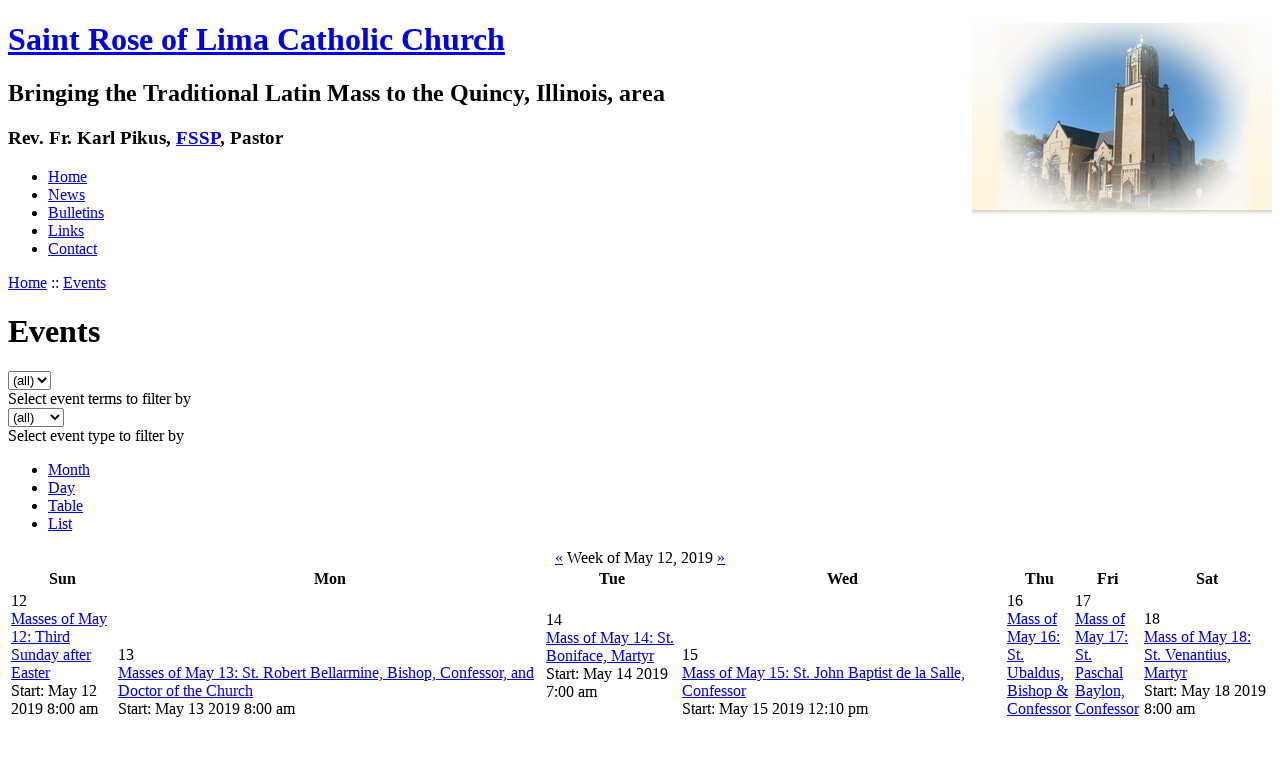

--- FILE ---
content_type: text/html; charset=utf-8
request_url: http://www.saintrosequincy.org/event/2019/05/14/week/
body_size: 5355
content:
<!DOCTYPE html PUBLIC "-//W3C//DTD XHTML 1.0 Strict//EN"
  "http://www.w3.org/TR/xhtml1/DTD/xhtml1-strict.dtd">
<html xmlns="http://www.w3.org/1999/xhtml" xml:lang="en" lang="en">
  <head>
<meta http-equiv="Content-Type" content="text/html; charset=utf-8" />

    <title>Events | Saint Rose of Lima Catholic Church</title>
    <meta http-equiv="Content-Type" content="text/html; charset=utf-8" />
<link rel="alternate" type="application/rss+xml" title="Events at &lt;em&gt;Saint Rose of Lima Catholic Church&lt;/em&gt;" href="http://www.saintrosequincy.org/event/feed" />

<link rel="shortcut icon" href="/images/favicon.png" type="image/x-icon" />
    <link type="text/css" rel="stylesheet" media="all" href="/modules/aggregator/aggregator.css?G" />
<link type="text/css" rel="stylesheet" media="all" href="/modules/node/node.css?G" />
<link type="text/css" rel="stylesheet" media="all" href="/modules/system/defaults.css?G" />
<link type="text/css" rel="stylesheet" media="all" href="/modules/system/system.css?G" />
<link type="text/css" rel="stylesheet" media="all" href="/modules/system/system-menus.css?G" />
<link type="text/css" rel="stylesheet" media="all" href="/modules/user/user.css?G" />
<link type="text/css" rel="stylesheet" media="all" href="/sites/all/modules/fckeditor/fckeditor.css?G" />
<link type="text/css" rel="stylesheet" media="all" href="/sites/all/modules/lightbox2/css/lightbox.css?G" />
<link type="text/css" rel="stylesheet" media="all" href="/sites/all/modules/event/event.css?G" />
<link type="text/css" rel="stylesheet" media="all" href="/sites/all/themes/celju/style.css?G" />
    <script type="text/javascript" src="/misc/jquery.js?G"></script>
<script type="text/javascript" src="/misc/drupal.js?G"></script>
<script type="text/javascript" src="/sites/all/modules/lightbox2/js/auto_image_handling.js?G"></script>
<script type="text/javascript" src="/sites/all/modules/lightbox2/js/lightbox.js?G"></script>
<script type="text/javascript" src="/misc/tableheader.js?G"></script>
<script type="text/javascript" src="/sites/all/modules/event/eventblock.js?G"></script>
<script type="text/javascript" src="/misc/progress.js?G"></script>
<script type="text/javascript">
<!--//--><![CDATA[//><!--
jQuery.extend(Drupal.settings, { "basePath": "/", "lightbox2": { "rtl": 0, "file_path": "/(\\w\\w/)sites/default/files", "default_image": "/sites/all/modules/lightbox2/images/brokenimage.jpg", "border_size": "10", "font_color": "000", "box_color": "fff", "top_position": "", "overlay_opacity": "0.8", "overlay_color": "000", "resize_sequence": "0", "resize_speed": 400, "fade_in_speed": 400, "slide_down_speed": 600, "use_alt_layout": 0, "disable_resize": 0, "disable_zoom": 0, "force_show_nav": 0, "loop_items": 1, "node_link_text": "View Image Details", "node_link_target": 0, "image_count": "Image !current of !total", "page_count": "Page !current of !total", "lite_press_x_close": "press \x3ca href=\"#\" onclick=\"hideLightbox(); return FALSE;\"\x3e\x3ckbd\x3ex\x3c/kbd\x3e\x3c/a\x3e to close", "display_image_size": "", "image_node_sizes": "(\\.thumbnail)", "trigger_lightbox_classes": "img.inline", "trigger_lightbox_group_classes": "img.flickr-photo-img,img.flickr-photoset-img,img.thumbnail, img.image-thumbnail", "trigger_slideshow_classes": "", "trigger_lightframe_classes": "", "trigger_lightframe_group_classes": "", "custom_class_handler": 0, "custom_trigger_classes": "", "disable_for_gallery_lists": 1, "disable_for_acidfree_gallery_lists": true, "enable_acidfree_videos": true, "slideshow_interval": 5000, "slideshow_automatic_exit": true, "show_play_pause": true, "pause_on_next_click": false, "pause_on_previous_click": true, "loop_slides": false, "iframe_width": 600, "iframe_height": 400, "iframe_border": 1, "enable_video": 0 } });
//--><!]]>
</script>
  </head>
  <body>

    <!-- begin container -->
    <div id="container">

      <!-- begin header -->
      <div id="header">
        <div class="wrapper">
<img src="/images/saintrose-vignette.jpg" style="float:right" alt="St. Rose" />

          <h1 class='siteName'><a href="/" title="Home">Saint Rose of Lima Catholic Church</a></h1>          <h2 class='siteSlogan'>Bringing the Traditional Latin Mass to the Quincy, Illinois, area</h2>
        <h3 class="chaplain">Rev. Fr. Karl Pikus, <a href="http://www.fssp.org/">FSSP</a>, Pastor</h3>

        </div><!-- end header wrapper -->

        <!-- begin navbar -->
        <div id="navbar">
          <div class="wrapper">

                          <ul class="links" id="navtabs"><li class="menu-180 first"><a href="/" title="">Home</a></li>
<li class="menu-225"><a href="/news" title="News from St. Rose">News</a></li>
<li class="menu-226"><a href="/content/bulletins" title="Weekly bulletins from St. Rose">Bulletins</a></li>
<li class="menu-181"><a href="/content/links" title="Links to related sites">Links</a></li>
<li class="menu-179 last"><a href="/content/contact-us" title="Contact the St. Rose rectory.">Contact</a></li>
</ul>            
          </div><!-- end navbar wrapper -->
        </div><!-- end navbar -->


      </div><!-- end header -->

        <!-- begin mainContent -->
        <div id="mainContent">
          <div class="wrapper">

            <!-- begin contentLeft -->
            <div class="contentLeft">
                            <div class="breadcrumb"><div class="breadcrumb"><a href="/">Home</a> :: <a href="/event">Events</a></div></div>              <h1 class="pageTitle">Events</h1>                                                                      <div class="event-filter-control"><form action="/event/2019/05/14/week/"  accept-charset="UTF-8" method="post" id="event-taxonomy-filter-form">
<div><div class="form-item" id="edit-event-term-select-wrapper">
 <select name="event_term_select" onchange="this.form.submit()" class="form-select" id="edit-event-term-select" ><option value="all">(all)</option></select>
 <div class="description">Select event terms to filter by</div>
</div>
<input type="hidden" name="form_build_id" id="form-4edb0c3bda85f9da497549fe36c1995f" value="form-4edb0c3bda85f9da497549fe36c1995f"  />
<input type="hidden" name="form_id" id="edit-event-taxonomy-filter-form" value="event_taxonomy_filter_form"  />

</div></form>
</div><div class="event-filter-control"><form action="/event/2019/05/14/week/"  accept-charset="UTF-8" method="post" id="event-type-filter-form">
<div><div class="form-item" id="edit-event-type-select-wrapper">
 <select name="event_type_select" onchange="this.form.submit()" class="form-select" id="edit-event-type-select" ><option value="all">(all)</option><option value="event">Event</option></select>
 <div class="description">Select event type to filter by</div>
</div>
<input type="hidden" name="form_build_id" id="form-c3dde4ff7fa3634a3949017bca4e54ae" value="form-c3dde4ff7fa3634a3949017bca4e54ae"  />
<input type="hidden" name="form_id" id="edit-event-type-filter-form" value="event_type_filter_form"  />

</div></form>
</div><ul class="links"><li class="event_month first"><a href="/event/2019/05/14/month/" title="Month view">Month</a></li>
<li class="event_day"><a href="/event/2019/05/14/day/" title="Day view">Day</a></li>
<li class="event_table"><a href="/event/2019/05/14/table/" title="Table view">Table</a></li>
<li class="event_list last"><a href="/event/2019/05/14/list/" title="List view">List</a></li>
</ul><div class="event-calendar"><div class="week-view"><table class="sticky-enabled">
<caption><span class="prev"><a href="/event/2019/05/07/week/all/all/1">«</a></span> Week of  May 12, 2019 <span class="next"><a href="/event/2019/05/21/week/all/all/1">»</a></span></caption>
 <thead><tr><th class="sun">Sun</th><th class="mon">Mon</th><th class="tue">Tue</th><th class="wed">Wed</th><th class="thu">Thu</th><th class="fri">Fri</th><th class="sat">Sat</th> </tr></thead>
<tbody>
 <tr class="odd"><td class="may sun" id="may12"><div class="day">12</div>
<div class="event weekview vevent">
  <div class="stripe-1"></div>
    <div class="title"><a href="/content/masses-may-12-third-sunday-after-easter" title="view this event">Masses of May 12: Third Sunday after Easter</a></div>

      <div class="start dtstart" title="2019-05-12T14:00:00Z">Start: May 12 2019 8:00 am</div>
      
  <div class="content description"><p>Low Mass at 8:00am; High Mass at 10:30am.&nbsp; Join us in the hall after each Mass for refreshments.<br />
Proper on page 671.&nbsp; Preface for Easter on page 881.</p>
</div>
  <div class="links"></div>
  <div class="links"></div>
</div>
</td><td class="may mon" id="may13"><div class="day">13</div>
<div class="event weekview vevent">
  <div class="stripe-2"></div>
    <div class="title"><a href="/content/masses-may-13-st-robert-bellarmine-bishop-confessor-and-doctor-church" title="view this event">Masses of May 13: St. Robert Bellarmine, Bishop, Confessor, and Doctor of the Church</a></div>

      <div class="start dtstart" title="2019-05-13T14:00:00Z">Start: May 13 2019 8:00 am</div>
      
  <div class="content description"><p>Special Mass times of 8:00 am and 11:00 am.<br />
Proper on page 1271.&nbsp; Preface for Easter on page 881.<br />
St. Robert was famous throughout Europe as a theologian, and as a strenuous defender of the Faith in controversy with Protestants.&nbsp; He joined the Society of Jesus, and was later made Cardinal and Archbishop of Capua.&nbsp; His numerous writings include works of devotion and instruction, as well as of controversy.&nbsp; He died A.D. 1621, and was canonised and declared Doctor of the Church in 1931.</p>
</div>
  <div class="links"></div>
  <div class="links"></div>
</div>
</td><td class="may tue selected" id="may14"><div class="day">14</div>
<div class="event weekview vevent">
  <div class="stripe-3"></div>
    <div class="title"><a href="/content/mass-may-14-st-boniface-martyr" title="view this event">Mass of May 14: St. Boniface, Martyr</a></div>

      <div class="start dtstart" title="2019-05-14T13:00:00Z">Start: May 14 2019 7:00 am</div>
      
  <div class="content description"><p>Proper on pages 1273, 1017.&nbsp; Preface for Easter on page 881.</p>
<p>After a stormy youth, Boniface was converted to the Catholic faith, suffered numerous tortures, and was beheaded A.D. 307.</p></div>
  <div class="links"></div>
  <div class="links"></div>
</div>
</td><td class="may wed" id="may15"><div class="day">15</div>
<div class="event weekview vevent">
  <div class="stripe-4"></div>
    <div class="title"><a href="/content/mass-may-15-st-john-baptist-de-la-salle-confessor" title="view this event">Mass of May 15: St. John Baptist de la Salle, Confessor</a></div>

      <div class="start dtstart" title="2019-05-15T18:10:00Z">Start: May 15 2019 12:10 pm</div>
      
  <div class="content description"><p>Proper on page 1274.&nbsp; Preface for Ascension on page 881.<br />
St. John Baptist studied theology at the Sorbonne.&nbsp; Inspired by God to give a Christian education to the poor, he founded the <em>Brothers of the Christians Schools</em>, which soon spread throughout the world.&nbsp; In private life he treated himself with extreme rigor, and died full of merits and years in A.D. 1719.</p>
</div>
  <div class="links"></div>
  <div class="links"></div>
</div>
</td><td class="may thu" id="may16"><div class="day">16</div>
<div class="event weekview vevent">
  <div class="stripe-5"></div>
    <div class="title"><a href="/content/mass-may-16-st-ubaldus-bishop-confessor" title="view this event">Mass of May 16: St. Ubaldus, Bishop &amp; Confessor</a></div>

      <div class="start dtstart" title="2019-05-16T18:10:00Z">Start: May 16 2019 12:10 pm</div>
      
  <div class="content description"><p>Proper on pages 1274, 1023. Preface for Easter on page 881.</p></div>
  <div class="links"></div>
  <div class="links"></div>
</div>
</td><td class="may fri" id="may17"><div class="day">17</div>
<div class="event weekview vevent">
  <div class="stripe-6"></div>
    <div class="title"><a href="/content/mass-may-17-st-paschal-baylon-confessor" title="view this event">Mass of May 17: St. Paschal Baylon, Confessor</a></div>

      <div class="start dtstart" title="2019-05-17T13:00:00Z">Start: May 17 2019 7:00 am</div>
      
  <div class="content description"><p>Proper on pages 1275, 1037. &nbsp;Preface for Easter on page 881.&nbsp;</p></div>
  <div class="links"></div>
  <div class="links"></div>
</div>
</td><td class="may sat" id="may18"><div class="day">18</div>
<div class="event weekview vevent">
  <div class="stripe-7"></div>
    <div class="title"><a href="/content/mass-may-18-st-venantius-martyr" title="view this event">Mass of May 18: St. Venantius, Martyr</a></div>

      <div class="start dtstart" title="2019-05-18T14:00:00Z">Start: May 18 2019 8:00 am</div>
      
  <div class="content description"><p>Proper on pages 1275, 1017.&nbsp; Preface for Easter on page 881.<br />
At the age of fifteen, St. Venantius was made to suffer cruel torments, and was finally beheaded at Ancona A.D. 250.</p>
</div>
  <div class="links"></div>
  <div class="links"></div>
</div>
</td> </tr>
</tbody>
</table>
</div></div>
<div class="ical-link"><a href="http://www.saintrosequincy.org/event/2019/05/12/ical/all/all/7" title="Add this calendar to your iCalendar"><img src="/sites/all/modules/event/images/ical16x16.gif" alt="Add to iCalendar" /></a></div>                            <a href="http://www.saintrosequincy.org/event/feed" class="feed-icon"><img src="/misc/feed.png" alt="Syndicate content" title="Events at &lt;em&gt;Saint Rose of Lima Catholic Church&lt;/em&gt;" width="16" height="16" /></a>            </div><!-- end contentLeft -->

              <!-- begin sidebar -->
                              <div class="sidebar">
                    <div class="block block-block" id="block-block-1">
    <h2 class="title">
      Contacts &amp; Schedule    </h2>
    <div class="content">
      <p class="contacts"><a href="http://www.mapquest.com/maps?city=Quincy&amp;state=IL&amp;address=1009+N+8th+St">1009 North 8th Street</a><br />
Quincy, Illinois 62301<br />
(217) 222-2511</p>
<dl>
<dt>Sundays:</dt>
<dd>8:00 am Low Mass</dd>
<dd>11:00 am Mass<br />
</dd>
<dt>Monday through Saturday:</dt>
<dd>12:10 pm Low Mass</dd>
<dt>Holy Days of Obligation: </dt>
<dd>See Bulletin</dd>
<dt>Stations of the Cross:</dt>
<dd>See Bulletin</dd>
</dl>
<p class="contacts"><strong>For Sacramental Emergencies, call the Parish Office at 217-222-2511</strong></p>
<p><strong>Confessions:</strong></p>
<ul>
<li>Sundays at 7:30am and 10:30am</li>
<li>Weekdays before Mass</li>
</ul>
<p class="contacts"><span style="font-family: &quot;Lucida Grande&quot;, Verdana, sans-serif; font-size: 14px; font-style: oblique;">See the bulletin for the latest in any schedule changes</span></p>
<p class="contacts oblique"><a href="http://www.saintrosequincy.org/content/latin-mass-propers">Download and Print Mass Propers</a></p>
    </div>
  </div>
  <div class="block block-block" id="block-block-2">
    <h2 class="title">
          </h2>
    <div class="content">
      <br />
<p class="rtecenter"><strong><a href="https://www.dio.org/safeenvironment/how-to-make-a-report.html">Victim Assistance Information</a></strong></p>    </div>
  </div>
  <div class="block block-event" id="block-event-0">
    <h2 class="title">
      Events    </h2>
    <div class="content">
      <div class="event-calendar"><div class="month-view"><table class="event-block  may sticky-enabled">
<caption><span class="prev"><a href="/event/2019/04/14/month/all/all/1" class="updateblock">«</a></span> <a href="/event/2019/05/14/month"> May 2019</a> <span class="next"><a href="/event/2019/06/14/month/all/all/1" class="updateblock">»</a></span></caption>
 <thead><tr><th class="sun">Sun</th><th class="mon">Mon</th><th class="tue">Tue</th><th class="wed">Wed</th><th class="thu">Thu</th><th class="fri">Fri</th><th class="sat">Sat</th> </tr></thead>
<tbody>
 <tr class="odd"><td class="pad"></td><td class="pad"></td><td class="pad"></td><td class="wed day-01"><a href="/event/2019/05/01/day">1</a></td><td class="thu day-02"><a href="/event/2019/05/02/day">2</a></td><td class="fri day-03"><a href="/event/2019/05/03/day">3</a></td><td class="sat day-04"><a href="/event/2019/05/04/day">4</a></td> </tr>
 <tr class="even"><td class="sun day-05"><a href="/event/2019/05/05/day">5</a></td><td class="mon day-06"><a href="/event/2019/05/06/day">6</a></td><td class="tue day-07"><a href="/event/2019/05/07/day">7</a></td><td class="wed day-08"><a href="/event/2019/05/08/day">8</a></td><td class="thu day-09"><a href="/event/2019/05/09/day">9</a></td><td class="fri day-10"><a href="/event/2019/05/10/day">10</a></td><td class="sat day-11"><a href="/event/2019/05/11/day">11</a></td> </tr>
 <tr class="odd"><td class="sun day-12"><a href="/event/2019/05/12/day">12</a></td><td class="mon day-13"><a href="/event/2019/05/13/day">13</a></td><td class="tue day-14 selected"><a href="/event/2019/05/14/day">14</a></td><td class="wed day-15"><a href="/event/2019/05/15/day">15</a></td><td class="thu day-16"><a href="/event/2019/05/16/day">16</a></td><td class="fri day-17"><a href="/event/2019/05/17/day">17</a></td><td class="sat day-18"><a href="/event/2019/05/18/day">18</a></td> </tr>
 <tr class="even"><td class="sun day-19"><a href="/event/2019/05/19/day">19</a></td><td class="mon day-20"><a href="/event/2019/05/20/day">20</a></td><td class="tue day-21">21</td><td class="wed day-22"><a href="/event/2019/05/22/day">22</a></td><td class="thu day-23">23</td><td class="fri day-24"><a href="/event/2019/05/24/day">24</a></td><td class="sat day-25"><a href="/event/2019/05/25/day">25</a></td> </tr>
 <tr class="odd"><td class="sun day-26"><a href="/event/2019/05/26/day">26</a></td><td class="mon day-27"><a href="/event/2019/05/27/day">27</a></td><td class="tue day-28"><a href="/event/2019/05/28/day">28</a></td><td class="wed day-29"><a href="/event/2019/05/29/day">29</a></td><td class="thu day-30"><a href="/event/2019/05/30/day">30</a></td><td class="fri day-31"><a href="/event/2019/05/31/day">31</a></td><td class="pad"></td> </tr>
</tbody>
</table>
</div></div>
    </div>
  </div>
  <div class="block block-event" id="block-event-1">
    <h2 class="title">
      Upcoming events    </h2>
    <div class="content">
      <div class="item-list"><ul><li class="first last">No upcoming events available</li>
</ul></div><div class="ical-link"><a href="http://www.saintrosequincy.org/event/ical" title="Add this calendar to your iCalendar"><img src="/sites/all/modules/event/images/ical16x16.gif" alt="Add to iCalendar" /></a></div><div class="more-link"><a href="/event" title="More events.">more</a></div>    </div>
  </div>
                </div>
                            <!-- end sidebar -->

            <div class="clear"></div>

          </div><!--end mainContent wrapper-->
        </div><!-- end mainContent -->

        <!-- begin footer -->
        <div id="footer">
          <div class="wrapper">

            <!-- footer columns -->


            <!-- begin columnLeft -->
            
            <!-- begin footerContentLeft -->
            
            <!-- begin columnRight -->
            

            <!-- begin columnRight -->
            
            <!-- begin footerContentRight -->
            
           </div><!-- end footer wrapper -->
          <div class="clear"></div>


        </div><!-- end footer -->
        <div class="footerMessage">
          
<!-- Google tag (gtag.js) -->
<script async src="https://www.googletagmanager.com/gtag/js?id=G-HN1ETRF95S"></script>
<script>
  window.dataLayer = window.dataLayer || [];
    function gtag(){dataLayer.push(arguments);}
	  gtag('js', new Date());

	    gtag('config', 'G-HN1ETRF95S');
		</script>


</div>

      </div><!-- end contentWrapper -->
      </body>
</html>
